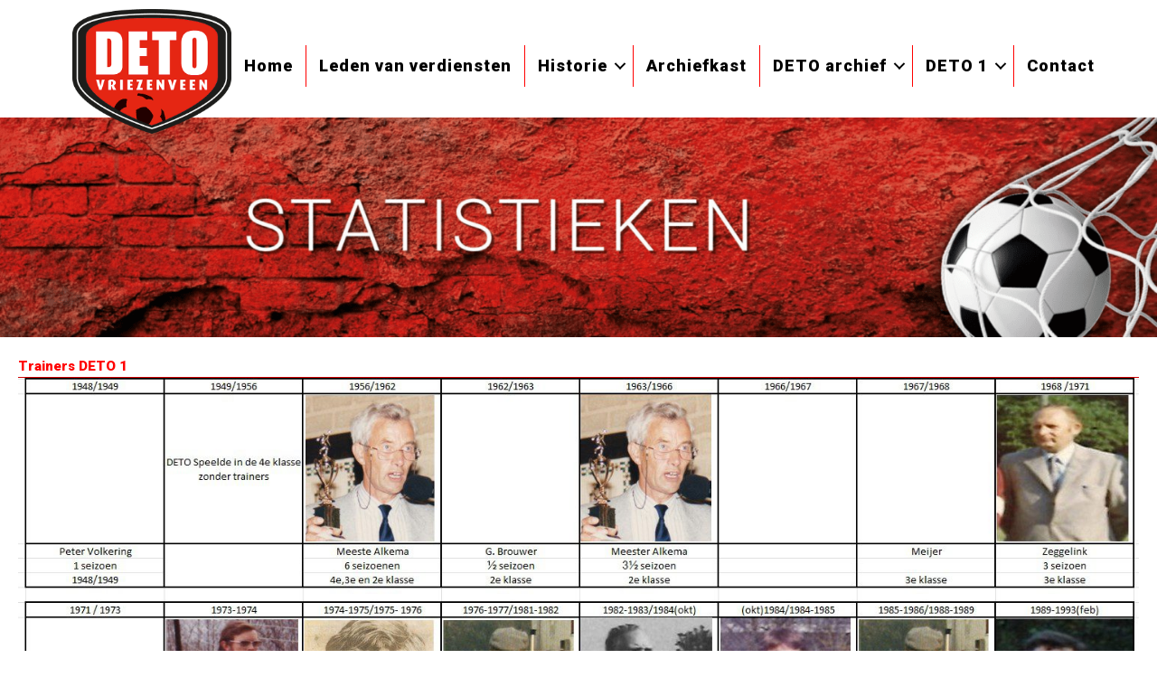

--- FILE ---
content_type: text/html; charset=UTF-8
request_url: https://deto75jaar.nl/statistieken/trainers-deto-1/
body_size: 12794
content:
<!DOCTYPE html>
<html lang="nl-NL">
<head>
<meta charset="UTF-8">
<script>
var gform;gform||(document.addEventListener("gform_main_scripts_loaded",function(){gform.scriptsLoaded=!0}),document.addEventListener("gform/theme/scripts_loaded",function(){gform.themeScriptsLoaded=!0}),window.addEventListener("DOMContentLoaded",function(){gform.domLoaded=!0}),gform={domLoaded:!1,scriptsLoaded:!1,themeScriptsLoaded:!1,isFormEditor:()=>"function"==typeof InitializeEditor,callIfLoaded:function(o){return!(!gform.domLoaded||!gform.scriptsLoaded||!gform.themeScriptsLoaded&&!gform.isFormEditor()||(gform.isFormEditor()&&console.warn("The use of gform.initializeOnLoaded() is deprecated in the form editor context and will be removed in Gravity Forms 3.1."),o(),0))},initializeOnLoaded:function(o){gform.callIfLoaded(o)||(document.addEventListener("gform_main_scripts_loaded",()=>{gform.scriptsLoaded=!0,gform.callIfLoaded(o)}),document.addEventListener("gform/theme/scripts_loaded",()=>{gform.themeScriptsLoaded=!0,gform.callIfLoaded(o)}),window.addEventListener("DOMContentLoaded",()=>{gform.domLoaded=!0,gform.callIfLoaded(o)}))},hooks:{action:{},filter:{}},addAction:function(o,r,e,t){gform.addHook("action",o,r,e,t)},addFilter:function(o,r,e,t){gform.addHook("filter",o,r,e,t)},doAction:function(o){gform.doHook("action",o,arguments)},applyFilters:function(o){return gform.doHook("filter",o,arguments)},removeAction:function(o,r){gform.removeHook("action",o,r)},removeFilter:function(o,r,e){gform.removeHook("filter",o,r,e)},addHook:function(o,r,e,t,n){null==gform.hooks[o][r]&&(gform.hooks[o][r]=[]);var d=gform.hooks[o][r];null==n&&(n=r+"_"+d.length),gform.hooks[o][r].push({tag:n,callable:e,priority:t=null==t?10:t})},doHook:function(r,o,e){var t;if(e=Array.prototype.slice.call(e,1),null!=gform.hooks[r][o]&&((o=gform.hooks[r][o]).sort(function(o,r){return o.priority-r.priority}),o.forEach(function(o){"function"!=typeof(t=o.callable)&&(t=window[t]),"action"==r?t.apply(null,e):e[0]=t.apply(null,e)})),"filter"==r)return e[0]},removeHook:function(o,r,t,n){var e;null!=gform.hooks[o][r]&&(e=(e=gform.hooks[o][r]).filter(function(o,r,e){return!!(null!=n&&n!=o.tag||null!=t&&t!=o.priority)}),gform.hooks[o][r]=e)}});
</script>

<meta name="viewport" content="width=device-width, initial-scale=1">
	<link rel="profile" href="https://gmpg.org/xfn/11"> 
	<title>Trainers DETO 1 &#8211; DETO | Archief</title>
<meta name='robots' content='max-image-preview:large' />
<link rel='dns-prefetch' href='//fonts.googleapis.com' />
<link href='https://fonts.gstatic.com' crossorigin rel='preconnect' />
<link rel="alternate" type="application/rss+xml" title="DETO | Archief &raquo; feed" href="https://deto75jaar.nl/feed/" />
<link rel="alternate" type="application/rss+xml" title="DETO | Archief &raquo; reacties feed" href="https://deto75jaar.nl/comments/feed/" />
<link rel="alternate" title="oEmbed (JSON)" type="application/json+oembed" href="https://deto75jaar.nl/wp-json/oembed/1.0/embed?url=https%3A%2F%2Fdeto75jaar.nl%2Fstatistieken%2Ftrainers-deto-1%2F" />
<link rel="alternate" title="oEmbed (XML)" type="text/xml+oembed" href="https://deto75jaar.nl/wp-json/oembed/1.0/embed?url=https%3A%2F%2Fdeto75jaar.nl%2Fstatistieken%2Ftrainers-deto-1%2F&#038;format=xml" />
<link rel="preload" href="https://deto75jaar.nl/wp-content/plugins/bb-plugin/fonts/fontawesome/5.15.4/webfonts/fa-solid-900.woff2" as="font" type="font/woff2" crossorigin="anonymous">
<link rel="preload" href="https://deto75jaar.nl/wp-content/plugins/bb-plugin/fonts/fontawesome/5.15.4/webfonts/fa-regular-400.woff2" as="font" type="font/woff2" crossorigin="anonymous">
		<style>
			.lazyload,
			.lazyloading {
				max-width: 100%;
			}
		</style>
				<!-- This site uses the Google Analytics by MonsterInsights plugin v9.11.1 - Using Analytics tracking - https://www.monsterinsights.com/ -->
		<!-- Opmerking: MonsterInsights is momenteel niet geconfigureerd op deze site. De site eigenaar moet authenticeren met Google Analytics in de MonsterInsights instellingen scherm. -->
					<!-- No tracking code set -->
				<!-- / Google Analytics by MonsterInsights -->
		<style id='wp-img-auto-sizes-contain-inline-css'>
img:is([sizes=auto i],[sizes^="auto," i]){contain-intrinsic-size:3000px 1500px}
/*# sourceURL=wp-img-auto-sizes-contain-inline-css */
</style>
<link rel='stylesheet' id='astra-theme-css-css' href='https://deto75jaar.nl/wp-content/themes/astra/assets/css/minified/frontend.min.css?ver=4.12.1' media='all' />
<link rel='stylesheet' id='astra-theme-dynamic-css' href='https://deto75jaar.nl/wp-content/uploads/astra/astra-theme-dynamic-css-post-2054.css?ver=1766616502' media='all' />
<link rel='stylesheet' id='astra-bb-builder-css' href='https://deto75jaar.nl/wp-content/themes/astra/assets/css/minified/compatibility/page-builder/bb-plugin.min.css?ver=4.12.1' media='all' />
<link rel='stylesheet' id='astra-google-fonts-css' href='https://fonts.googleapis.com/css?family=Roboto%3A400%2C&#038;display=fallback&#038;ver=4.12.1' media='all' />
<style id='wp-emoji-styles-inline-css'>

	img.wp-smiley, img.emoji {
		display: inline !important;
		border: none !important;
		box-shadow: none !important;
		height: 1em !important;
		width: 1em !important;
		margin: 0 0.07em !important;
		vertical-align: -0.1em !important;
		background: none !important;
		padding: 0 !important;
	}
/*# sourceURL=wp-emoji-styles-inline-css */
</style>
<style id='wp-block-library-inline-css'>
:root{--wp-block-synced-color:#7a00df;--wp-block-synced-color--rgb:122,0,223;--wp-bound-block-color:var(--wp-block-synced-color);--wp-editor-canvas-background:#ddd;--wp-admin-theme-color:#007cba;--wp-admin-theme-color--rgb:0,124,186;--wp-admin-theme-color-darker-10:#006ba1;--wp-admin-theme-color-darker-10--rgb:0,107,160.5;--wp-admin-theme-color-darker-20:#005a87;--wp-admin-theme-color-darker-20--rgb:0,90,135;--wp-admin-border-width-focus:2px}@media (min-resolution:192dpi){:root{--wp-admin-border-width-focus:1.5px}}.wp-element-button{cursor:pointer}:root .has-very-light-gray-background-color{background-color:#eee}:root .has-very-dark-gray-background-color{background-color:#313131}:root .has-very-light-gray-color{color:#eee}:root .has-very-dark-gray-color{color:#313131}:root .has-vivid-green-cyan-to-vivid-cyan-blue-gradient-background{background:linear-gradient(135deg,#00d084,#0693e3)}:root .has-purple-crush-gradient-background{background:linear-gradient(135deg,#34e2e4,#4721fb 50%,#ab1dfe)}:root .has-hazy-dawn-gradient-background{background:linear-gradient(135deg,#faaca8,#dad0ec)}:root .has-subdued-olive-gradient-background{background:linear-gradient(135deg,#fafae1,#67a671)}:root .has-atomic-cream-gradient-background{background:linear-gradient(135deg,#fdd79a,#004a59)}:root .has-nightshade-gradient-background{background:linear-gradient(135deg,#330968,#31cdcf)}:root .has-midnight-gradient-background{background:linear-gradient(135deg,#020381,#2874fc)}:root{--wp--preset--font-size--normal:16px;--wp--preset--font-size--huge:42px}.has-regular-font-size{font-size:1em}.has-larger-font-size{font-size:2.625em}.has-normal-font-size{font-size:var(--wp--preset--font-size--normal)}.has-huge-font-size{font-size:var(--wp--preset--font-size--huge)}.has-text-align-center{text-align:center}.has-text-align-left{text-align:left}.has-text-align-right{text-align:right}.has-fit-text{white-space:nowrap!important}#end-resizable-editor-section{display:none}.aligncenter{clear:both}.items-justified-left{justify-content:flex-start}.items-justified-center{justify-content:center}.items-justified-right{justify-content:flex-end}.items-justified-space-between{justify-content:space-between}.screen-reader-text{border:0;clip-path:inset(50%);height:1px;margin:-1px;overflow:hidden;padding:0;position:absolute;width:1px;word-wrap:normal!important}.screen-reader-text:focus{background-color:#ddd;clip-path:none;color:#444;display:block;font-size:1em;height:auto;left:5px;line-height:normal;padding:15px 23px 14px;text-decoration:none;top:5px;width:auto;z-index:100000}html :where(.has-border-color){border-style:solid}html :where([style*=border-top-color]){border-top-style:solid}html :where([style*=border-right-color]){border-right-style:solid}html :where([style*=border-bottom-color]){border-bottom-style:solid}html :where([style*=border-left-color]){border-left-style:solid}html :where([style*=border-width]){border-style:solid}html :where([style*=border-top-width]){border-top-style:solid}html :where([style*=border-right-width]){border-right-style:solid}html :where([style*=border-bottom-width]){border-bottom-style:solid}html :where([style*=border-left-width]){border-left-style:solid}html :where(img[class*=wp-image-]){height:auto;max-width:100%}:where(figure){margin:0 0 1em}html :where(.is-position-sticky){--wp-admin--admin-bar--position-offset:var(--wp-admin--admin-bar--height,0px)}@media screen and (max-width:600px){html :where(.is-position-sticky){--wp-admin--admin-bar--position-offset:0px}}

/*# sourceURL=wp-block-library-inline-css */
</style><style id='global-styles-inline-css'>
:root{--wp--preset--aspect-ratio--square: 1;--wp--preset--aspect-ratio--4-3: 4/3;--wp--preset--aspect-ratio--3-4: 3/4;--wp--preset--aspect-ratio--3-2: 3/2;--wp--preset--aspect-ratio--2-3: 2/3;--wp--preset--aspect-ratio--16-9: 16/9;--wp--preset--aspect-ratio--9-16: 9/16;--wp--preset--color--black: #000000;--wp--preset--color--cyan-bluish-gray: #abb8c3;--wp--preset--color--white: #ffffff;--wp--preset--color--pale-pink: #f78da7;--wp--preset--color--vivid-red: #cf2e2e;--wp--preset--color--luminous-vivid-orange: #ff6900;--wp--preset--color--luminous-vivid-amber: #fcb900;--wp--preset--color--light-green-cyan: #7bdcb5;--wp--preset--color--vivid-green-cyan: #00d084;--wp--preset--color--pale-cyan-blue: #8ed1fc;--wp--preset--color--vivid-cyan-blue: #0693e3;--wp--preset--color--vivid-purple: #9b51e0;--wp--preset--color--ast-global-color-0: var(--ast-global-color-0);--wp--preset--color--ast-global-color-1: var(--ast-global-color-1);--wp--preset--color--ast-global-color-2: var(--ast-global-color-2);--wp--preset--color--ast-global-color-3: var(--ast-global-color-3);--wp--preset--color--ast-global-color-4: var(--ast-global-color-4);--wp--preset--color--ast-global-color-5: var(--ast-global-color-5);--wp--preset--color--ast-global-color-6: var(--ast-global-color-6);--wp--preset--color--ast-global-color-7: var(--ast-global-color-7);--wp--preset--color--ast-global-color-8: var(--ast-global-color-8);--wp--preset--gradient--vivid-cyan-blue-to-vivid-purple: linear-gradient(135deg,rgb(6,147,227) 0%,rgb(155,81,224) 100%);--wp--preset--gradient--light-green-cyan-to-vivid-green-cyan: linear-gradient(135deg,rgb(122,220,180) 0%,rgb(0,208,130) 100%);--wp--preset--gradient--luminous-vivid-amber-to-luminous-vivid-orange: linear-gradient(135deg,rgb(252,185,0) 0%,rgb(255,105,0) 100%);--wp--preset--gradient--luminous-vivid-orange-to-vivid-red: linear-gradient(135deg,rgb(255,105,0) 0%,rgb(207,46,46) 100%);--wp--preset--gradient--very-light-gray-to-cyan-bluish-gray: linear-gradient(135deg,rgb(238,238,238) 0%,rgb(169,184,195) 100%);--wp--preset--gradient--cool-to-warm-spectrum: linear-gradient(135deg,rgb(74,234,220) 0%,rgb(151,120,209) 20%,rgb(207,42,186) 40%,rgb(238,44,130) 60%,rgb(251,105,98) 80%,rgb(254,248,76) 100%);--wp--preset--gradient--blush-light-purple: linear-gradient(135deg,rgb(255,206,236) 0%,rgb(152,150,240) 100%);--wp--preset--gradient--blush-bordeaux: linear-gradient(135deg,rgb(254,205,165) 0%,rgb(254,45,45) 50%,rgb(107,0,62) 100%);--wp--preset--gradient--luminous-dusk: linear-gradient(135deg,rgb(255,203,112) 0%,rgb(199,81,192) 50%,rgb(65,88,208) 100%);--wp--preset--gradient--pale-ocean: linear-gradient(135deg,rgb(255,245,203) 0%,rgb(182,227,212) 50%,rgb(51,167,181) 100%);--wp--preset--gradient--electric-grass: linear-gradient(135deg,rgb(202,248,128) 0%,rgb(113,206,126) 100%);--wp--preset--gradient--midnight: linear-gradient(135deg,rgb(2,3,129) 0%,rgb(40,116,252) 100%);--wp--preset--font-size--small: 13px;--wp--preset--font-size--medium: 20px;--wp--preset--font-size--large: 36px;--wp--preset--font-size--x-large: 42px;--wp--preset--spacing--20: 0.44rem;--wp--preset--spacing--30: 0.67rem;--wp--preset--spacing--40: 1rem;--wp--preset--spacing--50: 1.5rem;--wp--preset--spacing--60: 2.25rem;--wp--preset--spacing--70: 3.38rem;--wp--preset--spacing--80: 5.06rem;--wp--preset--shadow--natural: 6px 6px 9px rgba(0, 0, 0, 0.2);--wp--preset--shadow--deep: 12px 12px 50px rgba(0, 0, 0, 0.4);--wp--preset--shadow--sharp: 6px 6px 0px rgba(0, 0, 0, 0.2);--wp--preset--shadow--outlined: 6px 6px 0px -3px rgb(255, 255, 255), 6px 6px rgb(0, 0, 0);--wp--preset--shadow--crisp: 6px 6px 0px rgb(0, 0, 0);}:root { --wp--style--global--content-size: var(--wp--custom--ast-content-width-size);--wp--style--global--wide-size: var(--wp--custom--ast-wide-width-size); }:where(body) { margin: 0; }.wp-site-blocks > .alignleft { float: left; margin-right: 2em; }.wp-site-blocks > .alignright { float: right; margin-left: 2em; }.wp-site-blocks > .aligncenter { justify-content: center; margin-left: auto; margin-right: auto; }:where(.wp-site-blocks) > * { margin-block-start: 24px; margin-block-end: 0; }:where(.wp-site-blocks) > :first-child { margin-block-start: 0; }:where(.wp-site-blocks) > :last-child { margin-block-end: 0; }:root { --wp--style--block-gap: 24px; }:root :where(.is-layout-flow) > :first-child{margin-block-start: 0;}:root :where(.is-layout-flow) > :last-child{margin-block-end: 0;}:root :where(.is-layout-flow) > *{margin-block-start: 24px;margin-block-end: 0;}:root :where(.is-layout-constrained) > :first-child{margin-block-start: 0;}:root :where(.is-layout-constrained) > :last-child{margin-block-end: 0;}:root :where(.is-layout-constrained) > *{margin-block-start: 24px;margin-block-end: 0;}:root :where(.is-layout-flex){gap: 24px;}:root :where(.is-layout-grid){gap: 24px;}.is-layout-flow > .alignleft{float: left;margin-inline-start: 0;margin-inline-end: 2em;}.is-layout-flow > .alignright{float: right;margin-inline-start: 2em;margin-inline-end: 0;}.is-layout-flow > .aligncenter{margin-left: auto !important;margin-right: auto !important;}.is-layout-constrained > .alignleft{float: left;margin-inline-start: 0;margin-inline-end: 2em;}.is-layout-constrained > .alignright{float: right;margin-inline-start: 2em;margin-inline-end: 0;}.is-layout-constrained > .aligncenter{margin-left: auto !important;margin-right: auto !important;}.is-layout-constrained > :where(:not(.alignleft):not(.alignright):not(.alignfull)){max-width: var(--wp--style--global--content-size);margin-left: auto !important;margin-right: auto !important;}.is-layout-constrained > .alignwide{max-width: var(--wp--style--global--wide-size);}body .is-layout-flex{display: flex;}.is-layout-flex{flex-wrap: wrap;align-items: center;}.is-layout-flex > :is(*, div){margin: 0;}body .is-layout-grid{display: grid;}.is-layout-grid > :is(*, div){margin: 0;}body{padding-top: 0px;padding-right: 0px;padding-bottom: 0px;padding-left: 0px;}a:where(:not(.wp-element-button)){text-decoration: none;}:root :where(.wp-element-button, .wp-block-button__link){background-color: #32373c;border-width: 0;color: #fff;font-family: inherit;font-size: inherit;font-style: inherit;font-weight: inherit;letter-spacing: inherit;line-height: inherit;padding-top: calc(0.667em + 2px);padding-right: calc(1.333em + 2px);padding-bottom: calc(0.667em + 2px);padding-left: calc(1.333em + 2px);text-decoration: none;text-transform: inherit;}.has-black-color{color: var(--wp--preset--color--black) !important;}.has-cyan-bluish-gray-color{color: var(--wp--preset--color--cyan-bluish-gray) !important;}.has-white-color{color: var(--wp--preset--color--white) !important;}.has-pale-pink-color{color: var(--wp--preset--color--pale-pink) !important;}.has-vivid-red-color{color: var(--wp--preset--color--vivid-red) !important;}.has-luminous-vivid-orange-color{color: var(--wp--preset--color--luminous-vivid-orange) !important;}.has-luminous-vivid-amber-color{color: var(--wp--preset--color--luminous-vivid-amber) !important;}.has-light-green-cyan-color{color: var(--wp--preset--color--light-green-cyan) !important;}.has-vivid-green-cyan-color{color: var(--wp--preset--color--vivid-green-cyan) !important;}.has-pale-cyan-blue-color{color: var(--wp--preset--color--pale-cyan-blue) !important;}.has-vivid-cyan-blue-color{color: var(--wp--preset--color--vivid-cyan-blue) !important;}.has-vivid-purple-color{color: var(--wp--preset--color--vivid-purple) !important;}.has-ast-global-color-0-color{color: var(--wp--preset--color--ast-global-color-0) !important;}.has-ast-global-color-1-color{color: var(--wp--preset--color--ast-global-color-1) !important;}.has-ast-global-color-2-color{color: var(--wp--preset--color--ast-global-color-2) !important;}.has-ast-global-color-3-color{color: var(--wp--preset--color--ast-global-color-3) !important;}.has-ast-global-color-4-color{color: var(--wp--preset--color--ast-global-color-4) !important;}.has-ast-global-color-5-color{color: var(--wp--preset--color--ast-global-color-5) !important;}.has-ast-global-color-6-color{color: var(--wp--preset--color--ast-global-color-6) !important;}.has-ast-global-color-7-color{color: var(--wp--preset--color--ast-global-color-7) !important;}.has-ast-global-color-8-color{color: var(--wp--preset--color--ast-global-color-8) !important;}.has-black-background-color{background-color: var(--wp--preset--color--black) !important;}.has-cyan-bluish-gray-background-color{background-color: var(--wp--preset--color--cyan-bluish-gray) !important;}.has-white-background-color{background-color: var(--wp--preset--color--white) !important;}.has-pale-pink-background-color{background-color: var(--wp--preset--color--pale-pink) !important;}.has-vivid-red-background-color{background-color: var(--wp--preset--color--vivid-red) !important;}.has-luminous-vivid-orange-background-color{background-color: var(--wp--preset--color--luminous-vivid-orange) !important;}.has-luminous-vivid-amber-background-color{background-color: var(--wp--preset--color--luminous-vivid-amber) !important;}.has-light-green-cyan-background-color{background-color: var(--wp--preset--color--light-green-cyan) !important;}.has-vivid-green-cyan-background-color{background-color: var(--wp--preset--color--vivid-green-cyan) !important;}.has-pale-cyan-blue-background-color{background-color: var(--wp--preset--color--pale-cyan-blue) !important;}.has-vivid-cyan-blue-background-color{background-color: var(--wp--preset--color--vivid-cyan-blue) !important;}.has-vivid-purple-background-color{background-color: var(--wp--preset--color--vivid-purple) !important;}.has-ast-global-color-0-background-color{background-color: var(--wp--preset--color--ast-global-color-0) !important;}.has-ast-global-color-1-background-color{background-color: var(--wp--preset--color--ast-global-color-1) !important;}.has-ast-global-color-2-background-color{background-color: var(--wp--preset--color--ast-global-color-2) !important;}.has-ast-global-color-3-background-color{background-color: var(--wp--preset--color--ast-global-color-3) !important;}.has-ast-global-color-4-background-color{background-color: var(--wp--preset--color--ast-global-color-4) !important;}.has-ast-global-color-5-background-color{background-color: var(--wp--preset--color--ast-global-color-5) !important;}.has-ast-global-color-6-background-color{background-color: var(--wp--preset--color--ast-global-color-6) !important;}.has-ast-global-color-7-background-color{background-color: var(--wp--preset--color--ast-global-color-7) !important;}.has-ast-global-color-8-background-color{background-color: var(--wp--preset--color--ast-global-color-8) !important;}.has-black-border-color{border-color: var(--wp--preset--color--black) !important;}.has-cyan-bluish-gray-border-color{border-color: var(--wp--preset--color--cyan-bluish-gray) !important;}.has-white-border-color{border-color: var(--wp--preset--color--white) !important;}.has-pale-pink-border-color{border-color: var(--wp--preset--color--pale-pink) !important;}.has-vivid-red-border-color{border-color: var(--wp--preset--color--vivid-red) !important;}.has-luminous-vivid-orange-border-color{border-color: var(--wp--preset--color--luminous-vivid-orange) !important;}.has-luminous-vivid-amber-border-color{border-color: var(--wp--preset--color--luminous-vivid-amber) !important;}.has-light-green-cyan-border-color{border-color: var(--wp--preset--color--light-green-cyan) !important;}.has-vivid-green-cyan-border-color{border-color: var(--wp--preset--color--vivid-green-cyan) !important;}.has-pale-cyan-blue-border-color{border-color: var(--wp--preset--color--pale-cyan-blue) !important;}.has-vivid-cyan-blue-border-color{border-color: var(--wp--preset--color--vivid-cyan-blue) !important;}.has-vivid-purple-border-color{border-color: var(--wp--preset--color--vivid-purple) !important;}.has-ast-global-color-0-border-color{border-color: var(--wp--preset--color--ast-global-color-0) !important;}.has-ast-global-color-1-border-color{border-color: var(--wp--preset--color--ast-global-color-1) !important;}.has-ast-global-color-2-border-color{border-color: var(--wp--preset--color--ast-global-color-2) !important;}.has-ast-global-color-3-border-color{border-color: var(--wp--preset--color--ast-global-color-3) !important;}.has-ast-global-color-4-border-color{border-color: var(--wp--preset--color--ast-global-color-4) !important;}.has-ast-global-color-5-border-color{border-color: var(--wp--preset--color--ast-global-color-5) !important;}.has-ast-global-color-6-border-color{border-color: var(--wp--preset--color--ast-global-color-6) !important;}.has-ast-global-color-7-border-color{border-color: var(--wp--preset--color--ast-global-color-7) !important;}.has-ast-global-color-8-border-color{border-color: var(--wp--preset--color--ast-global-color-8) !important;}.has-vivid-cyan-blue-to-vivid-purple-gradient-background{background: var(--wp--preset--gradient--vivid-cyan-blue-to-vivid-purple) !important;}.has-light-green-cyan-to-vivid-green-cyan-gradient-background{background: var(--wp--preset--gradient--light-green-cyan-to-vivid-green-cyan) !important;}.has-luminous-vivid-amber-to-luminous-vivid-orange-gradient-background{background: var(--wp--preset--gradient--luminous-vivid-amber-to-luminous-vivid-orange) !important;}.has-luminous-vivid-orange-to-vivid-red-gradient-background{background: var(--wp--preset--gradient--luminous-vivid-orange-to-vivid-red) !important;}.has-very-light-gray-to-cyan-bluish-gray-gradient-background{background: var(--wp--preset--gradient--very-light-gray-to-cyan-bluish-gray) !important;}.has-cool-to-warm-spectrum-gradient-background{background: var(--wp--preset--gradient--cool-to-warm-spectrum) !important;}.has-blush-light-purple-gradient-background{background: var(--wp--preset--gradient--blush-light-purple) !important;}.has-blush-bordeaux-gradient-background{background: var(--wp--preset--gradient--blush-bordeaux) !important;}.has-luminous-dusk-gradient-background{background: var(--wp--preset--gradient--luminous-dusk) !important;}.has-pale-ocean-gradient-background{background: var(--wp--preset--gradient--pale-ocean) !important;}.has-electric-grass-gradient-background{background: var(--wp--preset--gradient--electric-grass) !important;}.has-midnight-gradient-background{background: var(--wp--preset--gradient--midnight) !important;}.has-small-font-size{font-size: var(--wp--preset--font-size--small) !important;}.has-medium-font-size{font-size: var(--wp--preset--font-size--medium) !important;}.has-large-font-size{font-size: var(--wp--preset--font-size--large) !important;}.has-x-large-font-size{font-size: var(--wp--preset--font-size--x-large) !important;}
/*# sourceURL=global-styles-inline-css */
</style>

<link rel='stylesheet' id='fl-builder-layout-2054-css' href='https://deto75jaar.nl/wp-content/uploads/bb-plugin/cache/2054-layout.css?ver=0d991c7bdd283f76c262f31d46696d2d' media='all' />
<link rel='stylesheet' id='contact-form-7-css' href='https://deto75jaar.nl/wp-content/plugins/contact-form-7/includes/css/styles.css?ver=6.1.4' media='all' />
<link rel='stylesheet' id='astra-contact-form-7-css' href='https://deto75jaar.nl/wp-content/themes/astra/assets/css/minified/compatibility/contact-form-7-main.min.css?ver=4.12.1' media='all' />
<link rel='stylesheet' id='font-awesome-5-css' href='https://deto75jaar.nl/wp-content/plugins/bb-plugin/fonts/fontawesome/5.15.4/css/all.min.css?ver=2.10.0.6' media='all' />
<link rel='stylesheet' id='fl-builder-layout-bundle-d12b439b16ed57e9520f349aa14d1163-css' href='https://deto75jaar.nl/wp-content/uploads/bb-plugin/cache/d12b439b16ed57e9520f349aa14d1163-layout-bundle.css?ver=2.10.0.6-1.5.2.1' media='all' />
<link rel='stylesheet' id='astra-addon-css-css' href='https://deto75jaar.nl/wp-content/uploads/astra-addon/astra-addon-6971e75b571b16-60260430.css?ver=4.12.1' media='all' />
<link rel='stylesheet' id='astra-addon-dynamic-css' href='https://deto75jaar.nl/wp-content/uploads/astra-addon/astra-addon-dynamic-css-post-2054.css?ver=1766616502' media='all' />
<link rel='stylesheet' id='st55-child-theme-theme-css-css' href='https://deto75jaar.nl/wp-content/themes/st55-child/style.css?ver=1.0.0' media='all' />
<link rel='stylesheet' id='fl-builder-google-fonts-7b891f49c9c4775c1ee7fa48ac628c7b-css' href='//fonts.googleapis.com/css?family=Roboto%3A900&#038;ver=028772c78fe8825c0dcd87879b2cb46a' media='all' />
<script src="https://deto75jaar.nl/wp-content/themes/astra/assets/js/minified/flexibility.min.js?ver=4.12.1" id="astra-flexibility-js"></script>
<script id="astra-flexibility-js-after">
typeof flexibility !== "undefined" && flexibility(document.documentElement);
//# sourceURL=astra-flexibility-js-after
</script>
<script src="https://deto75jaar.nl/wp-includes/js/jquery/jquery.min.js?ver=3.7.1" id="jquery-core-js"></script>
<script src="https://deto75jaar.nl/wp-includes/js/jquery/jquery-migrate.min.js?ver=3.4.1" id="jquery-migrate-js"></script>
<link rel="https://api.w.org/" href="https://deto75jaar.nl/wp-json/" /><link rel="alternate" title="JSON" type="application/json" href="https://deto75jaar.nl/wp-json/wp/v2/pages/2054" /><link rel="EditURI" type="application/rsd+xml" title="RSD" href="https://deto75jaar.nl/xmlrpc.php?rsd" />

<link rel="canonical" href="https://deto75jaar.nl/statistieken/trainers-deto-1/" />
<link rel='shortlink' href='https://deto75jaar.nl/?p=2054' />
		<script>
			document.documentElement.className = document.documentElement.className.replace('no-js', 'js');
		</script>
				<style>
			.no-js img.lazyload {
				display: none;
			}

			figure.wp-block-image img.lazyloading {
				min-width: 150px;
			}

			.lazyload,
			.lazyloading {
				--smush-placeholder-width: 100px;
				--smush-placeholder-aspect-ratio: 1/1;
				width: var(--smush-image-width, var(--smush-placeholder-width)) !important;
				aspect-ratio: var(--smush-image-aspect-ratio, var(--smush-placeholder-aspect-ratio)) !important;
			}

						.lazyload, .lazyloading {
				opacity: 0;
			}

			.lazyloaded {
				opacity: 1;
				transition: opacity 400ms;
				transition-delay: 0ms;
			}

					</style>
		<style>.recentcomments a{display:inline !important;padding:0 !important;margin:0 !important;}</style><link rel="icon" href="https://deto75jaar.nl/wp-content/uploads/2022/04/cropped-favicon-32x32.png" sizes="32x32" />
<link rel="icon" href="https://deto75jaar.nl/wp-content/uploads/2022/04/cropped-favicon-192x192.png" sizes="192x192" />
<link rel="apple-touch-icon" href="https://deto75jaar.nl/wp-content/uploads/2022/04/cropped-favicon-180x180.png" />
<meta name="msapplication-TileImage" content="https://deto75jaar.nl/wp-content/uploads/2022/04/cropped-favicon-270x270.png" />
		<style id="wp-custom-css">
			ul {
  list-style: none; /* Remove default bullets */
}

div.fl-rich-text ul li::before {
  content: "\2022";  /* Add content: \2022 is the CSS Code/unicode for a bullet */
  color: #CF8C35; /* Change the color */
  font-weight: bolder; /* If you want it to be bold */
  display: inline-block; /* Needed to add space between the bullet and the text */
  width: 1em; /* Also needed for space (tweak if needed) */
  margin-left: -1em; /* Also needed for space (tweak if needed) */
}
		</style>
		</head>

<body itemtype='https://schema.org/WebPage' itemscope='itemscope' class="wp-singular page-template-default page page-id-2054 page-child parent-pageid-2041 wp-embed-responsive wp-theme-astra wp-child-theme-st55-child fl-builder fl-builder-2-10-0-6 fl-themer-1-5-2-1 fl-no-js fl-theme-builder-header fl-theme-builder-header-header fl-theme-builder-footer fl-theme-builder-footer-footer ast-desktop ast-page-builder-template ast-no-sidebar astra-4.12.1 group-blog ast-single-post ast-replace-site-logo-transparent ast-inherit-site-logo-transparent ast-hfb-header ast-full-width-layout astra-addon-4.12.1">

<a
	class="skip-link screen-reader-text"
	href="#content">
		Ga naar de inhoud</a>

<div
class="hfeed site" id="page">
	<header class="fl-builder-content fl-builder-content-71 fl-builder-global-templates-locked" data-post-id="71" data-type="header" data-sticky="0" data-sticky-on="" data-sticky-breakpoint="medium" data-shrink="0" data-overlay="1" data-overlay-bg="transparent" data-shrink-image-height="50px" role="banner" itemscope="itemscope" itemtype="http://schema.org/WPHeader"><div class="fl-row fl-row-full-width fl-row-bg-none fl-node-yhc1qt2de7oi fl-row-default-height fl-row-align-center" data-node="yhc1qt2de7oi">
	<div class="fl-row-content-wrap">
								<div class="fl-row-content fl-row-full-width fl-node-content">
		
<div class="fl-col-group fl-node-fmyzt0i68ok4" data-node="fmyzt0i68ok4">
			<div class="fl-col fl-node-v2t8yixpkg4j fl-col-bg-color fl-col-has-cols" data-node="v2t8yixpkg4j">
	<div class="fl-col-content fl-node-content">
<div class="fl-col-group fl-node-fvp59qk2yxzn fl-col-group-nested" data-node="fvp59qk2yxzn">
			<div class="fl-col fl-node-wg4eolnfx9j3 fl-col-bg-color fl-col-small" data-node="wg4eolnfx9j3">
	<div class="fl-col-content fl-node-content"><div class="fl-module fl-module-photo fl-node-gp42tmqox19k fl-visible-desktop fl-visible-large fl-visible-medium" data-node="gp42tmqox19k">
	<div class="fl-module-content fl-node-content">
		<div role="figure" class="fl-photo fl-photo-align-left" itemscope itemtype="https://schema.org/ImageObject">
	<div class="fl-photo-content fl-photo-img-png">
				<a href="https://deto75jaar.nl/" target="_self" itemprop="url">
				<img decoding="async" class="fl-photo-img wp-image-7355 size-full" src="https://deto75jaar.nl/wp-content/uploads/2022/04/logo_250.png" alt="logo_250" height="196" width="250" title="logo_250"  data-no-lazy="1" itemprop="image" />
				</a>
					</div>
	</div>
	</div>
</div>
</div>
</div>
			<div class="fl-col fl-node-8w4vzquabcds fl-col-bg-color" data-node="8w4vzquabcds">
	<div class="fl-col-content fl-node-content"><div class="fl-module fl-module-menu fl-node-2dsabwh68u01" data-node="2dsabwh68u01">
	<div class="fl-module-content fl-node-content">
		<div class="fl-menu fl-menu-responsive-toggle-mobile">
	<button class="fl-menu-mobile-toggle hamburger fl-content-ui-button" aria-haspopup="menu" aria-label="Menu"><span class="fl-menu-icon svg-container"><svg version="1.1" class="hamburger-menu" xmlns="http://www.w3.org/2000/svg" xmlns:xlink="http://www.w3.org/1999/xlink" viewBox="0 0 512 512">
<rect class="fl-hamburger-menu-top" width="512" height="102"/>
<rect class="fl-hamburger-menu-middle" y="205" width="512" height="102"/>
<rect class="fl-hamburger-menu-bottom" y="410" width="512" height="102"/>
</svg>
</span></button>	<div class="fl-clear"></div>
	<nav role="navigation" aria-label="Menu" itemscope="itemscope" itemtype="https://schema.org/SiteNavigationElement"><ul id="menu-main" class="menu fl-menu-horizontal fl-toggle-arrows"><li id="menu-item-8450" class="menu-item menu-item-type-post_type menu-item-object-page menu-item-home"><a role="menuitem" href="https://deto75jaar.nl/">Home</a></li><li id="menu-item-8451" class="menu-item menu-item-type-post_type menu-item-object-page"><a role="menuitem" href="https://deto75jaar.nl/archief/jeugdfederatie-n-o/">Leden van verdiensten</a></li><li id="menu-item-8452" class="menu-item menu-item-type-post_type menu-item-object-page menu-item-has-children fl-has-submenu"><div class="fl-has-submenu-container"><a aria-expanded="false" role="menuitem" href="https://deto75jaar.nl/historie/">Historie</a><span role="button" tabindex="0" role="menuitem" aria-label="Historie submenu toggle" aria-haspopup="menu" aria-expanded="false" aria-controls="sub-menu-8452" class="fl-menu-toggle fl-content-ui-button"></span></div><ul id="sub-menu-8452" class="sub-menu" role="menu">	<li id="menu-item-8455" class="menu-item menu-item-type-post_type menu-item-object-page"><a role="menuitem" href="https://deto75jaar.nl/historie/1948-1950/">1948-1950</a></li>	<li id="menu-item-8456" class="menu-item menu-item-type-post_type menu-item-object-page"><a role="menuitem" href="https://deto75jaar.nl/historie/1950-1960/">1950-1960</a></li>	<li id="menu-item-8457" class="menu-item menu-item-type-post_type menu-item-object-page"><a role="menuitem" href="https://deto75jaar.nl/historie/1960-1970/">1960-1970</a></li>	<li id="menu-item-8458" class="menu-item menu-item-type-post_type menu-item-object-page"><a role="menuitem" href="https://deto75jaar.nl/historie/1970-1980/">1970-1980</a></li>	<li id="menu-item-8459" class="menu-item menu-item-type-post_type menu-item-object-page"><a role="menuitem" href="https://deto75jaar.nl/historie/1980-1990/">1980-1990</a></li>	<li id="menu-item-8460" class="menu-item menu-item-type-post_type menu-item-object-page"><a role="menuitem" href="https://deto75jaar.nl/historie/1990-2000/">1990-2000</a></li>	<li id="menu-item-8461" class="menu-item menu-item-type-post_type menu-item-object-page"><a role="menuitem" href="https://deto75jaar.nl/historie/2000-2010/">2000-2010</a></li>	<li id="menu-item-8453" class="menu-item menu-item-type-post_type menu-item-object-page"><a role="menuitem" href="https://deto75jaar.nl/historie/2010-2020/">2010-2020</a></li>	<li id="menu-item-8454" class="menu-item menu-item-type-post_type menu-item-object-page"><a role="menuitem" href="https://deto75jaar.nl/historie/2020-2023/">2020-2023</a></li></ul></li><li id="menu-item-8462" class="menu-item menu-item-type-post_type menu-item-object-page"><a role="menuitem" href="https://deto75jaar.nl/archiefkast/">Archiefkast</a></li><li id="menu-item-8488" class="menu-item menu-item-type-post_type menu-item-object-page menu-item-has-children fl-has-submenu"><div class="fl-has-submenu-container"><a aria-expanded="false" role="menuitem" href="https://deto75jaar.nl/deto-archierf/">DETO archief</a><span role="button" tabindex="0" role="menuitem" aria-label="DETO archief submenu toggle" aria-haspopup="menu" aria-expanded="false" aria-controls="sub-menu-8488" class="fl-menu-toggle fl-content-ui-button"></span></div><ul id="sub-menu-8488" class="sub-menu" role="menu">	<li id="menu-item-8495" class="menu-item menu-item-type-post_type menu-item-object-page"><a role="menuitem" href="https://deto75jaar.nl/archief/fotos/">Foto’s</a></li>	<li id="menu-item-8511" class="menu-item menu-item-type-post_type menu-item-object-page"><a role="menuitem" href="https://deto75jaar.nl/krantenknipsels-3/">Krantenknipsels</a></li>	<li id="menu-item-8489" class="menu-item menu-item-type-post_type menu-item-object-page"><a role="menuitem" href="https://deto75jaar.nl/deto-website-nieuws/">DETO website nieuws</a></li>	<li id="menu-item-8491" class="menu-item menu-item-type-post_type menu-item-object-page"><a role="menuitem" href="https://deto75jaar.nl/archief/deto-kontakt/">DETO kontakt</a></li>	<li id="menu-item-8492" class="menu-item menu-item-type-post_type menu-item-object-page"><a role="menuitem" href="https://deto75jaar.nl/archief/deto-nieuwsbrieven/">DETO nieuwsbrieven</a></li>	<li id="menu-item-8496" class="menu-item menu-item-type-post_type menu-item-object-page"><a role="menuitem" href="https://deto75jaar.nl/historie/jubileumgids/">Jubileumgids</a></li>	<li id="menu-item-8490" class="menu-item menu-item-type-post_type menu-item-object-page"><a role="menuitem" href="https://deto75jaar.nl/archief/deto-gidsen/">DETO gidsen</a></li>	<li id="menu-item-8514" class="menu-item menu-item-type-post_type menu-item-object-page"><a role="menuitem" href="https://deto75jaar.nl/archief/seizoengidsen/">Seizoengidsen</a></li>	<li id="menu-item-8498" class="menu-item menu-item-type-post_type menu-item-object-page"><a role="menuitem" href="https://deto75jaar.nl/statistieken/bestuur/">Bestuur</a></li></ul></li><li id="menu-item-8499" class="menu-item menu-item-type-post_type menu-item-object-page current-menu-ancestor current-menu-parent current_page_parent current_page_ancestor menu-item-has-children fl-has-submenu"><div class="fl-has-submenu-container"><a aria-expanded="false" role="menuitem" href="https://deto75jaar.nl/statistieken/deto1/">DETO 1</a><span role="button" tabindex="0" role="menuitem" aria-label="DETO 1 submenu toggle" aria-haspopup="menu" aria-expanded="false" aria-controls="sub-menu-8499" class="fl-menu-toggle fl-content-ui-button"></span></div><ul id="sub-menu-8499" class="sub-menu" role="menu">	<li id="menu-item-8473" class="menu-item menu-item-type-post_type menu-item-object-page"><a role="menuitem" href="https://deto75jaar.nl/fotos-deto-1/">Foto’s DETO 1</a></li>	<li id="menu-item-8475" class="menu-item menu-item-type-post_type menu-item-object-page current-page-ancestor current-page-parent"><a role="menuitem" href="https://deto75jaar.nl/statistieken/">Statistieken</a></li>	<li id="menu-item-8474" class="menu-item menu-item-type-post_type menu-item-object-page"><a role="menuitem" href="https://deto75jaar.nl/statistieken/eindstanden-deto-1/">Wedstrijdverslagen</a></li>	<li id="menu-item-8472" class="menu-item menu-item-type-post_type menu-item-object-page"><a role="menuitem" href="https://deto75jaar.nl/eindstanden-deto-1/">Eindstanden DETO 1</a></li>	<li id="menu-item-8476" class="menu-item menu-item-type-post_type menu-item-object-page"><a role="menuitem" href="https://deto75jaar.nl/statistieken/spelers-deto-1/">Spelers DETO 1</a></li>	<li id="menu-item-8477" class="menu-item menu-item-type-post_type menu-item-object-page current-menu-item page_item page-item-2054 current_page_item"><a role="menuitem" href="https://deto75jaar.nl/statistieken/trainers-deto-1/" aria-current="page">Trainers DETO 1</a></li>	<li id="menu-item-8481" class="menu-item menu-item-type-post_type menu-item-object-page"><a role="menuitem" href="https://deto75jaar.nl/topscorer-deto-1-2/">Topscorer DETO 1</a></li></ul></li><li id="menu-item-8500" class="menu-item menu-item-type-post_type menu-item-object-page"><a role="menuitem" href="https://deto75jaar.nl/contact/">Contact</a></li></ul></nav></div>
	</div>
</div>
</div>
</div>
	</div>
<div class="fl-module fl-module-rich-text fl-node-7y9eqc4uwnk3" data-node="7y9eqc4uwnk3">
	<div class="fl-module-content fl-node-content">
		<div class="fl-rich-text">
	</div>
	</div>
</div>
</div>
</div>
	</div>
		</div>
	</div>
</div>
</header><div class="uabb-js-breakpoint" style="display: none;"></div>	<div id="content" class="site-content">
		<div class="ast-container">
		

	<div id="primary" class="content-area primary">

		
					<main id="main" class="site-main">
				<article
class="post-2054 page type-page status-publish ast-article-single" id="post-2054" itemtype="https://schema.org/CreativeWork" itemscope="itemscope">
	
				<header class="entry-header ast-no-title ast-header-without-markup">
							</header> <!-- .entry-header -->
		
<div class="entry-content clear"
	itemprop="text">

	
	<div class="fl-builder-content fl-builder-content-2054 fl-builder-content-primary fl-builder-global-templates-locked" data-post-id="2054"><div class="fl-row fl-row-full-width fl-row-bg-none fl-node-e1qt4a0jhs56 fl-row-default-height fl-row-align-center" data-node="e1qt4a0jhs56">
	<div class="fl-row-content-wrap">
								<div class="fl-row-content fl-row-full-width fl-node-content">
		
<div class="fl-col-group fl-node-4fdw63guxnla" data-node="4fdw63guxnla">
			<div class="fl-col fl-node-7azl1k8or639 fl-col-bg-color" data-node="7azl1k8or639">
	<div class="fl-col-content fl-node-content"><div class="fl-module fl-module-photo fl-node-r4hd3skjuoq2" data-node="r4hd3skjuoq2">
	<div class="fl-module-content fl-node-content">
		<div role="figure" class="fl-photo fl-photo-align-center" itemscope itemtype="https://schema.org/ImageObject">
	<div class="fl-photo-content fl-photo-img-png">
				<img fetchpriority="high" decoding="async" class="fl-photo-img wp-image-7417 size-full" src="https://deto75jaar.nl/wp-content/uploads/2024/12/header_deto_statistieken.png" alt="header_deto_statistieken" height="389" width="2048" title="header_deto_statistieken"  itemprop="image" srcset="https://deto75jaar.nl/wp-content/uploads/2024/12/header_deto_statistieken.png 2048w, https://deto75jaar.nl/wp-content/uploads/2024/12/header_deto_statistieken-300x57.png 300w, https://deto75jaar.nl/wp-content/uploads/2024/12/header_deto_statistieken-1024x195.png 1024w, https://deto75jaar.nl/wp-content/uploads/2024/12/header_deto_statistieken-768x146.png 768w, https://deto75jaar.nl/wp-content/uploads/2024/12/header_deto_statistieken-1536x292.png 1536w" sizes="(max-width: 2048px) 100vw, 2048px" />
					</div>
	</div>
	</div>
</div>
</div>
</div>
	</div>
		</div>
	</div>
</div>
<div class="fl-row fl-row-full-width fl-row-bg-color fl-node-gk3o25pvynh9 fl-row-default-height fl-row-align-center" data-node="gk3o25pvynh9">
	<div class="fl-row-content-wrap">
								<div class="fl-row-content fl-row-fixed-width fl-node-content">
		
<div class="fl-col-group fl-node-cwpmxqyesh4i fl-col-group-equal-height fl-col-group-align-top" data-node="cwpmxqyesh4i">
			<div class="fl-col fl-node-gp7o6d24fuhx fl-col-bg-color" data-node="gp7o6d24fuhx">
	<div class="fl-col-content fl-node-content"><div class="fl-module fl-module-heading fl-node-p3m0rjhu9ib6" data-node="p3m0rjhu9ib6">
	<div class="fl-module-content fl-node-content">
		<h3 class="fl-heading">
		<span class="fl-heading-text">Trainers DETO 1</span>
	</h3>
	</div>
</div>
</div>
</div>
	</div>

<div class="fl-col-group fl-node-mzig0cel9kj2" data-node="mzig0cel9kj2">
			<div class="fl-col fl-node-hzfowers2d04 fl-col-bg-color" data-node="hzfowers2d04">
	<div class="fl-col-content fl-node-content"><div class="fl-module fl-module-separator fl-node-q8n6gyhrd59v" data-node="q8n6gyhrd59v">
	<div class="fl-module-content fl-node-content">
		<div class="fl-separator"></div>
	</div>
</div>
</div>
</div>
	</div>

<div class="fl-col-group fl-node-n3yv14tjosrf" data-node="n3yv14tjosrf">
			<div class="fl-col fl-node-7obq830glzn4 fl-col-bg-color" data-node="7obq830glzn4">
	<div class="fl-col-content fl-node-content"><div class="fl-module fl-module-photo fl-node-out01v8as9dx" data-node="out01v8as9dx">
	<div class="fl-module-content fl-node-content">
		<div role="figure" class="fl-photo fl-photo-align-center" itemscope itemtype="https://schema.org/ImageObject">
	<div class="fl-photo-content fl-photo-img-jpg">
				<img decoding="async" class="fl-photo-img wp-image-2413 size-full lazyload" data-src="https://deto75jaar.nl/wp-content/uploads/2023/12/Schermafbeelding-2023-12-25-115531.jpg" alt="Schermafbeelding 2023-12-25 115531" height="587" width="1497" title="Schermafbeelding 2023-12-25 115531"  itemprop="image" data-srcset="https://deto75jaar.nl/wp-content/uploads/2023/12/Schermafbeelding-2023-12-25-115531.jpg 1497w, https://deto75jaar.nl/wp-content/uploads/2023/12/Schermafbeelding-2023-12-25-115531-300x118.jpg 300w, https://deto75jaar.nl/wp-content/uploads/2023/12/Schermafbeelding-2023-12-25-115531-1024x402.jpg 1024w, https://deto75jaar.nl/wp-content/uploads/2023/12/Schermafbeelding-2023-12-25-115531-768x301.jpg 768w" data-sizes="(max-width: 1497px) 100vw, 1497px" src="[data-uri]" style="--smush-placeholder-width: 1497px; --smush-placeholder-aspect-ratio: 1497/587;" />
					</div>
	</div>
	</div>
</div>
<div class="fl-module fl-module-photo fl-node-mucodp0re6bz" data-node="mucodp0re6bz">
	<div class="fl-module-content fl-node-content">
		<div role="figure" class="fl-photo fl-photo-align-center" itemscope itemtype="https://schema.org/ImageObject">
	<div class="fl-photo-content fl-photo-img-jpg">
				<img decoding="async" class="fl-photo-img wp-image-2414 size-full lazyload" data-src="https://deto75jaar.nl/wp-content/uploads/2023/12/Schermafbeelding-2023-12-25-115602.jpg" alt="Schermafbeelding 2023-12-25 115602" height="668" width="1502" title="Schermafbeelding 2023-12-25 115602"  itemprop="image" data-srcset="https://deto75jaar.nl/wp-content/uploads/2023/12/Schermafbeelding-2023-12-25-115602.jpg 1502w, https://deto75jaar.nl/wp-content/uploads/2023/12/Schermafbeelding-2023-12-25-115602-300x133.jpg 300w, https://deto75jaar.nl/wp-content/uploads/2023/12/Schermafbeelding-2023-12-25-115602-1024x455.jpg 1024w, https://deto75jaar.nl/wp-content/uploads/2023/12/Schermafbeelding-2023-12-25-115602-768x342.jpg 768w" data-sizes="(max-width: 1502px) 100vw, 1502px" src="[data-uri]" style="--smush-placeholder-width: 1502px; --smush-placeholder-aspect-ratio: 1502/668;" />
					</div>
	</div>
	</div>
</div>
</div>
</div>
	</div>

<div class="fl-col-group fl-node-4px58cfhs1r2" data-node="4px58cfhs1r2">
			<div class="fl-col fl-node-y05lx6mw2qfz fl-col-bg-color" data-node="y05lx6mw2qfz">
	<div class="fl-col-content fl-node-content"><div class="fl-module fl-module-photo fl-node-0dvotk86gubm" data-node="0dvotk86gubm">
	<div class="fl-module-content fl-node-content">
		<div role="figure" class="fl-photo fl-photo-align-center" itemscope itemtype="https://schema.org/ImageObject">
	<div class="fl-photo-content fl-photo-img-jpg">
				<img decoding="async" class="fl-photo-img wp-image-2415 size-full lazyload" data-src="https://deto75jaar.nl/wp-content/uploads/2023/12/Schermafbeelding-2023-12-25-115631.jpg" alt="Schermafbeelding 2023-12-25 115631" height="293" width="1496" title="Schermafbeelding 2023-12-25 115631"  itemprop="image" data-srcset="https://deto75jaar.nl/wp-content/uploads/2023/12/Schermafbeelding-2023-12-25-115631.jpg 1496w, https://deto75jaar.nl/wp-content/uploads/2023/12/Schermafbeelding-2023-12-25-115631-300x59.jpg 300w, https://deto75jaar.nl/wp-content/uploads/2023/12/Schermafbeelding-2023-12-25-115631-1024x201.jpg 1024w, https://deto75jaar.nl/wp-content/uploads/2023/12/Schermafbeelding-2023-12-25-115631-768x150.jpg 768w" data-sizes="(max-width: 1496px) 100vw, 1496px" src="[data-uri]" style="--smush-placeholder-width: 1496px; --smush-placeholder-aspect-ratio: 1496/293;" />
					</div>
	</div>
	</div>
</div>
</div>
</div>
	</div>
		</div>
	</div>
</div>
</div><div class="uabb-js-breakpoint" style="display: none;"></div>
	
	
</div><!-- .entry-content .clear -->

	
	
</article><!-- #post-## -->

			</main><!-- #main -->
			
		
	</div><!-- #primary -->


	</div> <!-- ast-container -->
	</div><!-- #content -->
<footer class="fl-builder-content fl-builder-content-73 fl-builder-global-templates-locked" data-post-id="73" data-type="footer" itemscope="itemscope" itemtype="http://schema.org/WPFooter"><div class="fl-row fl-row-full-width fl-row-bg-color fl-node-d4hm39tognix fl-row-default-height fl-row-align-center" data-node="d4hm39tognix">
	<div class="fl-row-content-wrap">
								<div class="fl-row-content fl-row-fixed-width fl-node-content">
		
<div class="fl-col-group fl-node-k235rvjhwnlg" data-node="k235rvjhwnlg">
			<div class="fl-col fl-node-7mzof8rbtva6 fl-col-bg-color" data-node="7mzof8rbtva6">
	<div class="fl-col-content fl-node-content"><div class="fl-module fl-module-separator fl-node-brxmuaf5v864" data-node="brxmuaf5v864">
	<div class="fl-module-content fl-node-content">
		<div class="fl-separator"></div>
	</div>
</div>
</div>
</div>
	</div>

<div class="fl-col-group fl-node-ci824o0v1jwt" data-node="ci824o0v1jwt">
			<div class="fl-col fl-node-lgqek9or752h fl-col-bg-color" data-node="lgqek9or752h">
	<div class="fl-col-content fl-node-content"><div class="fl-module fl-module-rich-text fl-node-8ayqohdgi5u0" data-node="8ayqohdgi5u0">
	<div class="fl-module-content fl-node-content">
		<div class="fl-rich-text">
	<p style="text-align: center;">©2026 DETO | Archief | Realisatie: <a href="https://rctm.nl" target="_blank" rel="noopener">RCTM reclamebureau</a></p>
</div>
	</div>
</div>
</div>
</div>
	</div>
		</div>
	</div>
</div>
</footer><div class="uabb-js-breakpoint" style="display: none;"></div>	</div><!-- #page -->
<script type="speculationrules">
{"prefetch":[{"source":"document","where":{"and":[{"href_matches":"/*"},{"not":{"href_matches":["/wp-*.php","/wp-admin/*","/wp-content/uploads/*","/wp-content/*","/wp-content/plugins/*","/wp-content/themes/st55-child/*","/wp-content/themes/astra/*","/*\\?(.+)"]}},{"not":{"selector_matches":"a[rel~=\"nofollow\"]"}},{"not":{"selector_matches":".no-prefetch, .no-prefetch a"}}]},"eagerness":"conservative"}]}
</script>

<div id="ast-scroll-top" tabindex="0" class="ast-scroll-top-icon ast-scroll-to-top-right" data-on-devices="both">
		<span class="screen-reader-text">Scroll naar boven</span>
</div>
			<script>
			/(trident|msie)/i.test(navigator.userAgent)&&document.getElementById&&window.addEventListener&&window.addEventListener("hashchange",function(){var t,e=location.hash.substring(1);/^[A-z0-9_-]+$/.test(e)&&(t=document.getElementById(e))&&(/^(?:a|select|input|button|textarea)$/i.test(t.tagName)||(t.tabIndex=-1),t.focus())},!1);
			</script>
			<script id="astra-theme-js-js-extra">
var astra = {"break_point":"921","isRtl":"","is_scroll_to_id":"","is_scroll_to_top":"1","is_header_footer_builder_active":"1","responsive_cart_click":"flyout","is_dark_palette":"","revealEffectEnable":"","edit_post_url":"https://deto75jaar.nl/wp-admin/post.php?post={{id}}&action=edit","ajax_url":"https://deto75jaar.nl/wp-admin/admin-ajax.php","infinite_count":"2","infinite_total":"0","pagination":"number","infinite_scroll_event":"scroll","no_more_post_message":"Geen posts om te weergeven.","grid_layout":{"desktop":1,"tablet":1,"mobile":1},"site_url":"https://deto75jaar.nl","blogArchiveTitleLayout":"","blogArchiveTitleOn":"","show_comments":"Toon reacties","enableHistoryPushState":"1","masonryEnabled":"","blogMasonryBreakPoint":"0"};
//# sourceURL=astra-theme-js-js-extra
</script>
<script src="https://deto75jaar.nl/wp-content/themes/astra/assets/js/minified/frontend.min.js?ver=4.12.1" id="astra-theme-js-js"></script>
<script src="https://deto75jaar.nl/wp-content/uploads/bb-plugin/cache/2054-layout.js?ver=ccf2ef90f2d369adf298b608ee999418" id="fl-builder-layout-2054-js"></script>
<script src="https://deto75jaar.nl/wp-includes/js/dist/hooks.min.js?ver=dd5603f07f9220ed27f1" id="wp-hooks-js"></script>
<script src="https://deto75jaar.nl/wp-includes/js/dist/i18n.min.js?ver=c26c3dc7bed366793375" id="wp-i18n-js"></script>
<script id="wp-i18n-js-after">
wp.i18n.setLocaleData( { 'text direction\u0004ltr': [ 'ltr' ] } );
//# sourceURL=wp-i18n-js-after
</script>
<script src="https://deto75jaar.nl/wp-content/plugins/contact-form-7/includes/swv/js/index.js?ver=6.1.4" id="swv-js"></script>
<script id="contact-form-7-js-translations">
( function( domain, translations ) {
	var localeData = translations.locale_data[ domain ] || translations.locale_data.messages;
	localeData[""].domain = domain;
	wp.i18n.setLocaleData( localeData, domain );
} )( "contact-form-7", {"translation-revision-date":"2025-11-30 09:13:36+0000","generator":"GlotPress\/4.0.3","domain":"messages","locale_data":{"messages":{"":{"domain":"messages","plural-forms":"nplurals=2; plural=n != 1;","lang":"nl"},"This contact form is placed in the wrong place.":["Dit contactformulier staat op de verkeerde plek."],"Error:":["Fout:"]}},"comment":{"reference":"includes\/js\/index.js"}} );
//# sourceURL=contact-form-7-js-translations
</script>
<script id="contact-form-7-js-before">
var wpcf7 = {
    "api": {
        "root": "https:\/\/deto75jaar.nl\/wp-json\/",
        "namespace": "contact-form-7\/v1"
    },
    "cached": 1
};
//# sourceURL=contact-form-7-js-before
</script>
<script src="https://deto75jaar.nl/wp-content/plugins/contact-form-7/includes/js/index.js?ver=6.1.4" id="contact-form-7-js"></script>
<script src="https://deto75jaar.nl/wp-content/plugins/bb-plugin/js/libs/jquery.imagesloaded.min.js?ver=2.10.0.6" id="imagesloaded-js"></script>
<script src="https://deto75jaar.nl/wp-content/plugins/bb-plugin/js/libs/jquery.ba-throttle-debounce.min.js?ver=2.10.0.6" id="jquery-throttle-js"></script>
<script src="https://deto75jaar.nl/wp-content/uploads/bb-plugin/cache/c442b42fc0f2ae6cbaf6a2c6c696d22c-layout-bundle.js?ver=2.10.0.6-1.5.2.1" id="fl-builder-layout-bundle-c442b42fc0f2ae6cbaf6a2c6c696d22c-js"></script>
<script id="astra-addon-js-js-extra">
var astraAddon = {"is_elementor_active":"","sticky_active":"","svgIconClose":"\u003Cspan class=\"ast-icon icon-close\"\u003E\u003C/span\u003E","hf_account_show_menu_on":"hover","hf_account_action_type":"link","hf_account_logout_action":"link","is_header_builder_active":"1"};
//# sourceURL=astra-addon-js-js-extra
</script>
<script src="https://deto75jaar.nl/wp-content/uploads/astra-addon/astra-addon-6971e75b575af8-27082021.js?ver=4.12.1" id="astra-addon-js-js"></script>
<script src="https://deto75jaar.nl/wp-content/plugins/astra-addon/assets/js/minified/purify.min.js?ver=4.12.1" id="astra-dom-purify-js"></script>
<script id="smush-lazy-load-js-before">
var smushLazyLoadOptions = {"autoResizingEnabled":false,"autoResizeOptions":{"precision":5,"skipAutoWidth":true}};
//# sourceURL=smush-lazy-load-js-before
</script>
<script src="https://deto75jaar.nl/wp-content/plugins/wp-smush-pro/app/assets/js/smush-lazy-load.min.js?ver=3.23.2" id="smush-lazy-load-js"></script>
<script id="wp-emoji-settings" type="application/json">
{"baseUrl":"https://s.w.org/images/core/emoji/17.0.2/72x72/","ext":".png","svgUrl":"https://s.w.org/images/core/emoji/17.0.2/svg/","svgExt":".svg","source":{"concatemoji":"https://deto75jaar.nl/wp-includes/js/wp-emoji-release.min.js?ver=028772c78fe8825c0dcd87879b2cb46a"}}
</script>
<script type="module">
/*! This file is auto-generated */
const a=JSON.parse(document.getElementById("wp-emoji-settings").textContent),o=(window._wpemojiSettings=a,"wpEmojiSettingsSupports"),s=["flag","emoji"];function i(e){try{var t={supportTests:e,timestamp:(new Date).valueOf()};sessionStorage.setItem(o,JSON.stringify(t))}catch(e){}}function c(e,t,n){e.clearRect(0,0,e.canvas.width,e.canvas.height),e.fillText(t,0,0);t=new Uint32Array(e.getImageData(0,0,e.canvas.width,e.canvas.height).data);e.clearRect(0,0,e.canvas.width,e.canvas.height),e.fillText(n,0,0);const a=new Uint32Array(e.getImageData(0,0,e.canvas.width,e.canvas.height).data);return t.every((e,t)=>e===a[t])}function p(e,t){e.clearRect(0,0,e.canvas.width,e.canvas.height),e.fillText(t,0,0);var n=e.getImageData(16,16,1,1);for(let e=0;e<n.data.length;e++)if(0!==n.data[e])return!1;return!0}function u(e,t,n,a){switch(t){case"flag":return n(e,"\ud83c\udff3\ufe0f\u200d\u26a7\ufe0f","\ud83c\udff3\ufe0f\u200b\u26a7\ufe0f")?!1:!n(e,"\ud83c\udde8\ud83c\uddf6","\ud83c\udde8\u200b\ud83c\uddf6")&&!n(e,"\ud83c\udff4\udb40\udc67\udb40\udc62\udb40\udc65\udb40\udc6e\udb40\udc67\udb40\udc7f","\ud83c\udff4\u200b\udb40\udc67\u200b\udb40\udc62\u200b\udb40\udc65\u200b\udb40\udc6e\u200b\udb40\udc67\u200b\udb40\udc7f");case"emoji":return!a(e,"\ud83e\u1fac8")}return!1}function f(e,t,n,a){let r;const o=(r="undefined"!=typeof WorkerGlobalScope&&self instanceof WorkerGlobalScope?new OffscreenCanvas(300,150):document.createElement("canvas")).getContext("2d",{willReadFrequently:!0}),s=(o.textBaseline="top",o.font="600 32px Arial",{});return e.forEach(e=>{s[e]=t(o,e,n,a)}),s}function r(e){var t=document.createElement("script");t.src=e,t.defer=!0,document.head.appendChild(t)}a.supports={everything:!0,everythingExceptFlag:!0},new Promise(t=>{let n=function(){try{var e=JSON.parse(sessionStorage.getItem(o));if("object"==typeof e&&"number"==typeof e.timestamp&&(new Date).valueOf()<e.timestamp+604800&&"object"==typeof e.supportTests)return e.supportTests}catch(e){}return null}();if(!n){if("undefined"!=typeof Worker&&"undefined"!=typeof OffscreenCanvas&&"undefined"!=typeof URL&&URL.createObjectURL&&"undefined"!=typeof Blob)try{var e="postMessage("+f.toString()+"("+[JSON.stringify(s),u.toString(),c.toString(),p.toString()].join(",")+"));",a=new Blob([e],{type:"text/javascript"});const r=new Worker(URL.createObjectURL(a),{name:"wpTestEmojiSupports"});return void(r.onmessage=e=>{i(n=e.data),r.terminate(),t(n)})}catch(e){}i(n=f(s,u,c,p))}t(n)}).then(e=>{for(const n in e)a.supports[n]=e[n],a.supports.everything=a.supports.everything&&a.supports[n],"flag"!==n&&(a.supports.everythingExceptFlag=a.supports.everythingExceptFlag&&a.supports[n]);var t;a.supports.everythingExceptFlag=a.supports.everythingExceptFlag&&!a.supports.flag,a.supports.everything||((t=a.source||{}).concatemoji?r(t.concatemoji):t.wpemoji&&t.twemoji&&(r(t.twemoji),r(t.wpemoji)))});
//# sourceURL=https://deto75jaar.nl/wp-includes/js/wp-emoji-loader.min.js
</script>
	</body>
</html>
